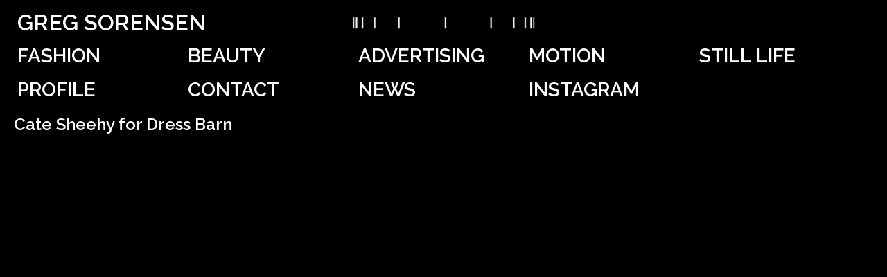

--- FILE ---
content_type: text/html; charset=UTF-8
request_url: https://gregsorensenphoto.com/motion/cate-sheehy-for-dress-barn/
body_size: 7669
content:
<!DOCTYPE html>
<html lang="en-US" class="no-js">
<head>
	<meta charset="UTF-8">
	<meta name="viewport" content="width=device-width, initial-scale=1">
	<link rel="profile" href="http://gmpg.org/xfn/11">
		<script>(function(html){html.className = html.className.replace(/\bno-js\b/,'js')})(document.documentElement);</script>
<meta name='robots' content='index, follow, max-image-preview:large, max-snippet:-1, max-video-preview:-1' />

	<!-- This site is optimized with the Yoast SEO plugin v25.8 - https://yoast.com/wordpress/plugins/seo/ -->
	<title>Cate Sheehy for Dress Barn - Greg Sorensen I Fashion &amp; Beauty Photographer I NYC</title>
	<meta name="description" content="Video and interview for fashion brand Dress Barn. Shot on location by fashion and advertising director and photographer Greg Sorensen." />
	<link rel="canonical" href="https://gregsorensenphoto.com/motion/cate-sheehy-for-dress-barn/" />
	<meta property="og:locale" content="en_US" />
	<meta property="og:type" content="article" />
	<meta property="og:title" content="Cate Sheehy for Dress Barn - Greg Sorensen I Fashion &amp; Beauty Photographer I NYC" />
	<meta property="og:description" content="Video and interview for fashion brand Dress Barn. Shot on location by fashion and advertising director and photographer Greg Sorensen." />
	<meta property="og:url" content="https://gregsorensenphoto.com/motion/cate-sheehy-for-dress-barn/" />
	<meta property="og:site_name" content="Greg Sorensen" />
	<meta property="article:modified_time" content="2021-03-24T13:22:30+00:00" />
	<meta name="twitter:card" content="summary_large_image" />
	<script type="application/ld+json" class="yoast-schema-graph">{"@context":"https://schema.org","@graph":[{"@type":"WebPage","@id":"https://gregsorensenphoto.com/motion/cate-sheehy-for-dress-barn/","url":"https://gregsorensenphoto.com/motion/cate-sheehy-for-dress-barn/","name":"Cate Sheehy for Dress Barn - Greg Sorensen I Fashion & Beauty Photographer I NYC","isPartOf":{"@id":"https://gregsorensenphoto.com/#website"},"datePublished":"2016-08-02T21:02:15+00:00","dateModified":"2021-03-24T13:22:30+00:00","description":"Video and interview for fashion brand Dress Barn. Shot on location by fashion and advertising director and photographer Greg Sorensen.","breadcrumb":{"@id":"https://gregsorensenphoto.com/motion/cate-sheehy-for-dress-barn/#breadcrumb"},"inLanguage":"en-US","potentialAction":[{"@type":"ReadAction","target":["https://gregsorensenphoto.com/motion/cate-sheehy-for-dress-barn/"]}]},{"@type":"BreadcrumbList","@id":"https://gregsorensenphoto.com/motion/cate-sheehy-for-dress-barn/#breadcrumb","itemListElement":[{"@type":"ListItem","position":1,"name":"Home","item":"https://gregsorensenphoto.com/"},{"@type":"ListItem","position":2,"name":"Motion Videos","item":"https://gregsorensenphoto.com/motion/"},{"@type":"ListItem","position":3,"name":"Cate Sheehy for Dress Barn"}]},{"@type":"WebSite","@id":"https://gregsorensenphoto.com/#website","url":"https://gregsorensenphoto.com/","name":"Greg Sorensen","description":"Fashion &amp; Beauty Photographer based in NYC","publisher":{"@id":"https://gregsorensenphoto.com/#/schema/person/121e204459a023755da83934ab9bd7b6"},"potentialAction":[{"@type":"SearchAction","target":{"@type":"EntryPoint","urlTemplate":"https://gregsorensenphoto.com/?s={search_term_string}"},"query-input":{"@type":"PropertyValueSpecification","valueRequired":true,"valueName":"search_term_string"}}],"inLanguage":"en-US"},{"@type":["Person","Organization"],"@id":"https://gregsorensenphoto.com/#/schema/person/121e204459a023755da83934ab9bd7b6","name":"Greg Sorensen","image":{"@type":"ImageObject","inLanguage":"en-US","@id":"https://gregsorensenphoto.com/#/schema/person/image/","url":"https://secure.gravatar.com/avatar/ad7159199334985de4b57d087a6d5866deae07642414d72717b56077dfc26884?s=96&d=mm&r=g","contentUrl":"https://secure.gravatar.com/avatar/ad7159199334985de4b57d087a6d5866deae07642414d72717b56077dfc26884?s=96&d=mm&r=g","caption":"Greg Sorensen"},"logo":{"@id":"https://gregsorensenphoto.com/#/schema/person/image/"}}]}</script>
	<!-- / Yoast SEO plugin. -->


<link rel='dns-prefetch' href='//fonts.googleapis.com' />
<link rel='dns-prefetch' href='//www.googletagmanager.com' />
<link rel="alternate" type="application/rss+xml" title="Greg Sorensen &raquo; Feed" href="https://gregsorensenphoto.com/feed/" />
<link rel="alternate" type="application/rss+xml" title="Greg Sorensen &raquo; Comments Feed" href="https://gregsorensenphoto.com/comments/feed/" />
<link rel="alternate" title="oEmbed (JSON)" type="application/json+oembed" href="https://gregsorensenphoto.com/wp-json/oembed/1.0/embed?url=https%3A%2F%2Fgregsorensenphoto.com%2Fmotion%2Fcate-sheehy-for-dress-barn%2F" />
<link rel="alternate" title="oEmbed (XML)" type="text/xml+oembed" href="https://gregsorensenphoto.com/wp-json/oembed/1.0/embed?url=https%3A%2F%2Fgregsorensenphoto.com%2Fmotion%2Fcate-sheehy-for-dress-barn%2F&#038;format=xml" />
<style id='wp-img-auto-sizes-contain-inline-css' type='text/css'>
img:is([sizes=auto i],[sizes^="auto," i]){contain-intrinsic-size:3000px 1500px}
/*# sourceURL=wp-img-auto-sizes-contain-inline-css */
</style>
<style id='wp-emoji-styles-inline-css' type='text/css'>

	img.wp-smiley, img.emoji {
		display: inline !important;
		border: none !important;
		box-shadow: none !important;
		height: 1em !important;
		width: 1em !important;
		margin: 0 0.07em !important;
		vertical-align: -0.1em !important;
		background: none !important;
		padding: 0 !important;
	}
/*# sourceURL=wp-emoji-styles-inline-css */
</style>
<style id='wp-block-library-inline-css' type='text/css'>
:root{--wp-block-synced-color:#7a00df;--wp-block-synced-color--rgb:122,0,223;--wp-bound-block-color:var(--wp-block-synced-color);--wp-editor-canvas-background:#ddd;--wp-admin-theme-color:#007cba;--wp-admin-theme-color--rgb:0,124,186;--wp-admin-theme-color-darker-10:#006ba1;--wp-admin-theme-color-darker-10--rgb:0,107,160.5;--wp-admin-theme-color-darker-20:#005a87;--wp-admin-theme-color-darker-20--rgb:0,90,135;--wp-admin-border-width-focus:2px}@media (min-resolution:192dpi){:root{--wp-admin-border-width-focus:1.5px}}.wp-element-button{cursor:pointer}:root .has-very-light-gray-background-color{background-color:#eee}:root .has-very-dark-gray-background-color{background-color:#313131}:root .has-very-light-gray-color{color:#eee}:root .has-very-dark-gray-color{color:#313131}:root .has-vivid-green-cyan-to-vivid-cyan-blue-gradient-background{background:linear-gradient(135deg,#00d084,#0693e3)}:root .has-purple-crush-gradient-background{background:linear-gradient(135deg,#34e2e4,#4721fb 50%,#ab1dfe)}:root .has-hazy-dawn-gradient-background{background:linear-gradient(135deg,#faaca8,#dad0ec)}:root .has-subdued-olive-gradient-background{background:linear-gradient(135deg,#fafae1,#67a671)}:root .has-atomic-cream-gradient-background{background:linear-gradient(135deg,#fdd79a,#004a59)}:root .has-nightshade-gradient-background{background:linear-gradient(135deg,#330968,#31cdcf)}:root .has-midnight-gradient-background{background:linear-gradient(135deg,#020381,#2874fc)}:root{--wp--preset--font-size--normal:16px;--wp--preset--font-size--huge:42px}.has-regular-font-size{font-size:1em}.has-larger-font-size{font-size:2.625em}.has-normal-font-size{font-size:var(--wp--preset--font-size--normal)}.has-huge-font-size{font-size:var(--wp--preset--font-size--huge)}.has-text-align-center{text-align:center}.has-text-align-left{text-align:left}.has-text-align-right{text-align:right}.has-fit-text{white-space:nowrap!important}#end-resizable-editor-section{display:none}.aligncenter{clear:both}.items-justified-left{justify-content:flex-start}.items-justified-center{justify-content:center}.items-justified-right{justify-content:flex-end}.items-justified-space-between{justify-content:space-between}.screen-reader-text{border:0;clip-path:inset(50%);height:1px;margin:-1px;overflow:hidden;padding:0;position:absolute;width:1px;word-wrap:normal!important}.screen-reader-text:focus{background-color:#ddd;clip-path:none;color:#444;display:block;font-size:1em;height:auto;left:5px;line-height:normal;padding:15px 23px 14px;text-decoration:none;top:5px;width:auto;z-index:100000}html :where(.has-border-color){border-style:solid}html :where([style*=border-top-color]){border-top-style:solid}html :where([style*=border-right-color]){border-right-style:solid}html :where([style*=border-bottom-color]){border-bottom-style:solid}html :where([style*=border-left-color]){border-left-style:solid}html :where([style*=border-width]){border-style:solid}html :where([style*=border-top-width]){border-top-style:solid}html :where([style*=border-right-width]){border-right-style:solid}html :where([style*=border-bottom-width]){border-bottom-style:solid}html :where([style*=border-left-width]){border-left-style:solid}html :where(img[class*=wp-image-]){height:auto;max-width:100%}:where(figure){margin:0 0 1em}html :where(.is-position-sticky){--wp-admin--admin-bar--position-offset:var(--wp-admin--admin-bar--height,0px)}@media screen and (max-width:600px){html :where(.is-position-sticky){--wp-admin--admin-bar--position-offset:0px}}

/*# sourceURL=wp-block-library-inline-css */
</style><style id='global-styles-inline-css' type='text/css'>
:root{--wp--preset--aspect-ratio--square: 1;--wp--preset--aspect-ratio--4-3: 4/3;--wp--preset--aspect-ratio--3-4: 3/4;--wp--preset--aspect-ratio--3-2: 3/2;--wp--preset--aspect-ratio--2-3: 2/3;--wp--preset--aspect-ratio--16-9: 16/9;--wp--preset--aspect-ratio--9-16: 9/16;--wp--preset--color--black: #000000;--wp--preset--color--cyan-bluish-gray: #abb8c3;--wp--preset--color--white: #ffffff;--wp--preset--color--pale-pink: #f78da7;--wp--preset--color--vivid-red: #cf2e2e;--wp--preset--color--luminous-vivid-orange: #ff6900;--wp--preset--color--luminous-vivid-amber: #fcb900;--wp--preset--color--light-green-cyan: #7bdcb5;--wp--preset--color--vivid-green-cyan: #00d084;--wp--preset--color--pale-cyan-blue: #8ed1fc;--wp--preset--color--vivid-cyan-blue: #0693e3;--wp--preset--color--vivid-purple: #9b51e0;--wp--preset--gradient--vivid-cyan-blue-to-vivid-purple: linear-gradient(135deg,rgb(6,147,227) 0%,rgb(155,81,224) 100%);--wp--preset--gradient--light-green-cyan-to-vivid-green-cyan: linear-gradient(135deg,rgb(122,220,180) 0%,rgb(0,208,130) 100%);--wp--preset--gradient--luminous-vivid-amber-to-luminous-vivid-orange: linear-gradient(135deg,rgb(252,185,0) 0%,rgb(255,105,0) 100%);--wp--preset--gradient--luminous-vivid-orange-to-vivid-red: linear-gradient(135deg,rgb(255,105,0) 0%,rgb(207,46,46) 100%);--wp--preset--gradient--very-light-gray-to-cyan-bluish-gray: linear-gradient(135deg,rgb(238,238,238) 0%,rgb(169,184,195) 100%);--wp--preset--gradient--cool-to-warm-spectrum: linear-gradient(135deg,rgb(74,234,220) 0%,rgb(151,120,209) 20%,rgb(207,42,186) 40%,rgb(238,44,130) 60%,rgb(251,105,98) 80%,rgb(254,248,76) 100%);--wp--preset--gradient--blush-light-purple: linear-gradient(135deg,rgb(255,206,236) 0%,rgb(152,150,240) 100%);--wp--preset--gradient--blush-bordeaux: linear-gradient(135deg,rgb(254,205,165) 0%,rgb(254,45,45) 50%,rgb(107,0,62) 100%);--wp--preset--gradient--luminous-dusk: linear-gradient(135deg,rgb(255,203,112) 0%,rgb(199,81,192) 50%,rgb(65,88,208) 100%);--wp--preset--gradient--pale-ocean: linear-gradient(135deg,rgb(255,245,203) 0%,rgb(182,227,212) 50%,rgb(51,167,181) 100%);--wp--preset--gradient--electric-grass: linear-gradient(135deg,rgb(202,248,128) 0%,rgb(113,206,126) 100%);--wp--preset--gradient--midnight: linear-gradient(135deg,rgb(2,3,129) 0%,rgb(40,116,252) 100%);--wp--preset--font-size--small: 13px;--wp--preset--font-size--medium: 20px;--wp--preset--font-size--large: 36px;--wp--preset--font-size--x-large: 42px;--wp--preset--spacing--20: 0.44rem;--wp--preset--spacing--30: 0.67rem;--wp--preset--spacing--40: 1rem;--wp--preset--spacing--50: 1.5rem;--wp--preset--spacing--60: 2.25rem;--wp--preset--spacing--70: 3.38rem;--wp--preset--spacing--80: 5.06rem;--wp--preset--shadow--natural: 6px 6px 9px rgba(0, 0, 0, 0.2);--wp--preset--shadow--deep: 12px 12px 50px rgba(0, 0, 0, 0.4);--wp--preset--shadow--sharp: 6px 6px 0px rgba(0, 0, 0, 0.2);--wp--preset--shadow--outlined: 6px 6px 0px -3px rgb(255, 255, 255), 6px 6px rgb(0, 0, 0);--wp--preset--shadow--crisp: 6px 6px 0px rgb(0, 0, 0);}:where(.is-layout-flex){gap: 0.5em;}:where(.is-layout-grid){gap: 0.5em;}body .is-layout-flex{display: flex;}.is-layout-flex{flex-wrap: wrap;align-items: center;}.is-layout-flex > :is(*, div){margin: 0;}body .is-layout-grid{display: grid;}.is-layout-grid > :is(*, div){margin: 0;}:where(.wp-block-columns.is-layout-flex){gap: 2em;}:where(.wp-block-columns.is-layout-grid){gap: 2em;}:where(.wp-block-post-template.is-layout-flex){gap: 1.25em;}:where(.wp-block-post-template.is-layout-grid){gap: 1.25em;}.has-black-color{color: var(--wp--preset--color--black) !important;}.has-cyan-bluish-gray-color{color: var(--wp--preset--color--cyan-bluish-gray) !important;}.has-white-color{color: var(--wp--preset--color--white) !important;}.has-pale-pink-color{color: var(--wp--preset--color--pale-pink) !important;}.has-vivid-red-color{color: var(--wp--preset--color--vivid-red) !important;}.has-luminous-vivid-orange-color{color: var(--wp--preset--color--luminous-vivid-orange) !important;}.has-luminous-vivid-amber-color{color: var(--wp--preset--color--luminous-vivid-amber) !important;}.has-light-green-cyan-color{color: var(--wp--preset--color--light-green-cyan) !important;}.has-vivid-green-cyan-color{color: var(--wp--preset--color--vivid-green-cyan) !important;}.has-pale-cyan-blue-color{color: var(--wp--preset--color--pale-cyan-blue) !important;}.has-vivid-cyan-blue-color{color: var(--wp--preset--color--vivid-cyan-blue) !important;}.has-vivid-purple-color{color: var(--wp--preset--color--vivid-purple) !important;}.has-black-background-color{background-color: var(--wp--preset--color--black) !important;}.has-cyan-bluish-gray-background-color{background-color: var(--wp--preset--color--cyan-bluish-gray) !important;}.has-white-background-color{background-color: var(--wp--preset--color--white) !important;}.has-pale-pink-background-color{background-color: var(--wp--preset--color--pale-pink) !important;}.has-vivid-red-background-color{background-color: var(--wp--preset--color--vivid-red) !important;}.has-luminous-vivid-orange-background-color{background-color: var(--wp--preset--color--luminous-vivid-orange) !important;}.has-luminous-vivid-amber-background-color{background-color: var(--wp--preset--color--luminous-vivid-amber) !important;}.has-light-green-cyan-background-color{background-color: var(--wp--preset--color--light-green-cyan) !important;}.has-vivid-green-cyan-background-color{background-color: var(--wp--preset--color--vivid-green-cyan) !important;}.has-pale-cyan-blue-background-color{background-color: var(--wp--preset--color--pale-cyan-blue) !important;}.has-vivid-cyan-blue-background-color{background-color: var(--wp--preset--color--vivid-cyan-blue) !important;}.has-vivid-purple-background-color{background-color: var(--wp--preset--color--vivid-purple) !important;}.has-black-border-color{border-color: var(--wp--preset--color--black) !important;}.has-cyan-bluish-gray-border-color{border-color: var(--wp--preset--color--cyan-bluish-gray) !important;}.has-white-border-color{border-color: var(--wp--preset--color--white) !important;}.has-pale-pink-border-color{border-color: var(--wp--preset--color--pale-pink) !important;}.has-vivid-red-border-color{border-color: var(--wp--preset--color--vivid-red) !important;}.has-luminous-vivid-orange-border-color{border-color: var(--wp--preset--color--luminous-vivid-orange) !important;}.has-luminous-vivid-amber-border-color{border-color: var(--wp--preset--color--luminous-vivid-amber) !important;}.has-light-green-cyan-border-color{border-color: var(--wp--preset--color--light-green-cyan) !important;}.has-vivid-green-cyan-border-color{border-color: var(--wp--preset--color--vivid-green-cyan) !important;}.has-pale-cyan-blue-border-color{border-color: var(--wp--preset--color--pale-cyan-blue) !important;}.has-vivid-cyan-blue-border-color{border-color: var(--wp--preset--color--vivid-cyan-blue) !important;}.has-vivid-purple-border-color{border-color: var(--wp--preset--color--vivid-purple) !important;}.has-vivid-cyan-blue-to-vivid-purple-gradient-background{background: var(--wp--preset--gradient--vivid-cyan-blue-to-vivid-purple) !important;}.has-light-green-cyan-to-vivid-green-cyan-gradient-background{background: var(--wp--preset--gradient--light-green-cyan-to-vivid-green-cyan) !important;}.has-luminous-vivid-amber-to-luminous-vivid-orange-gradient-background{background: var(--wp--preset--gradient--luminous-vivid-amber-to-luminous-vivid-orange) !important;}.has-luminous-vivid-orange-to-vivid-red-gradient-background{background: var(--wp--preset--gradient--luminous-vivid-orange-to-vivid-red) !important;}.has-very-light-gray-to-cyan-bluish-gray-gradient-background{background: var(--wp--preset--gradient--very-light-gray-to-cyan-bluish-gray) !important;}.has-cool-to-warm-spectrum-gradient-background{background: var(--wp--preset--gradient--cool-to-warm-spectrum) !important;}.has-blush-light-purple-gradient-background{background: var(--wp--preset--gradient--blush-light-purple) !important;}.has-blush-bordeaux-gradient-background{background: var(--wp--preset--gradient--blush-bordeaux) !important;}.has-luminous-dusk-gradient-background{background: var(--wp--preset--gradient--luminous-dusk) !important;}.has-pale-ocean-gradient-background{background: var(--wp--preset--gradient--pale-ocean) !important;}.has-electric-grass-gradient-background{background: var(--wp--preset--gradient--electric-grass) !important;}.has-midnight-gradient-background{background: var(--wp--preset--gradient--midnight) !important;}.has-small-font-size{font-size: var(--wp--preset--font-size--small) !important;}.has-medium-font-size{font-size: var(--wp--preset--font-size--medium) !important;}.has-large-font-size{font-size: var(--wp--preset--font-size--large) !important;}.has-x-large-font-size{font-size: var(--wp--preset--font-size--x-large) !important;}
/*# sourceURL=global-styles-inline-css */
</style>

<style id='classic-theme-styles-inline-css' type='text/css'>
/*! This file is auto-generated */
.wp-block-button__link{color:#fff;background-color:#32373c;border-radius:9999px;box-shadow:none;text-decoration:none;padding:calc(.667em + 2px) calc(1.333em + 2px);font-size:1.125em}.wp-block-file__button{background:#32373c;color:#fff;text-decoration:none}
/*# sourceURL=/wp-includes/css/classic-themes.min.css */
</style>
<link rel='stylesheet' id='wen-responsive-columns-css' href='https://gregsorensenphoto.com/wp-content/plugins/wen-responsive-columns/public/css/wen-responsive-columns-public.css?ver=1.3.4' type='text/css' media='all' />
<link rel='stylesheet' id='gregsorensen-style-css' href='https://gregsorensenphoto.com/wp-content/uploads/wp-less/gregsorensen/style-1b7d05390e.css' type='text/css' media='all' />
<link rel='stylesheet' id='genericons-css' href='https://gregsorensenphoto.com/wp-content/themes/gregsorensen/genericons/genericons.css?ver=3.4.1' type='text/css' media='all' />
<link rel='stylesheet' id='dry_awp_theme_style-css' href='https://gregsorensenphoto.com/wp-content/plugins/advanced-wp-columns/assets/css/awp-columns.css?ver=6.9' type='text/css' media='all' />
<style id='dry_awp_theme_style-inline-css' type='text/css'>
@media screen and (max-width: 768px) {	.csColumn {		clear: both !important;		float: none !important;		text-align: center !important;		margin-left:  0% !important;		margin-right: 0% !important;		width: 100% !important;	}	.csColumnGap {		display: none !important;	}}
/*# sourceURL=dry_awp_theme_style-inline-css */
</style>
<link rel='stylesheet' id='gregsorensen-fonts-css' href='https://fonts.googleapis.com/css?family=Raleway%3A400%2C700%2C600%7CMerriweather%3A400%2C700%2C900%2C400italic%2C700italic%2C900italic%7CMontserrat%3A400%2C700%7CInconsolata%3A400&#038;subset=latin%2Clatin-ext' type='text/css' media='all' />
<script type="text/javascript" src="https://gregsorensenphoto.com/wp-includes/js/jquery/jquery.min.js?ver=3.7.1" id="jquery-core-js"></script>
<script type="text/javascript" src="https://gregsorensenphoto.com/wp-includes/js/jquery/jquery-migrate.min.js?ver=3.4.1" id="jquery-migrate-js"></script>
<script type="text/javascript" src="https://gregsorensenphoto.com/wp-content/plugins/wen-responsive-columns/public/js/wen-responsive-columns-public.js?ver=1.3.4" id="wen-responsive-columns-js"></script>
<script type="text/javascript" src="https://gregsorensenphoto.com/wp-content/themes/gregsorensen/js/packery.min.js?ver=4.0.0" id="packery2-js"></script>
<script type="text/javascript" src="https://gregsorensenphoto.com/wp-content/themes/gregsorensen/js/imagesloaded.min.js?ver=4.1.0" id="imagesloaded4-js"></script>
<link rel="EditURI" type="application/rsd+xml" title="RSD" href="https://gregsorensenphoto.com/xmlrpc.php?rsd" />
<link rel='shortlink' href='https://gregsorensenphoto.com/?p=1062' />
<meta name="generator" content="Site Kit by Google 1.160.1" /><link rel="icon" href="https://gregsorensenphoto.com/wp-content/uploads/2021/02/cropped-GS-copy-scaled-1-32x32.jpg" sizes="32x32" />
<link rel="icon" href="https://gregsorensenphoto.com/wp-content/uploads/2021/02/cropped-GS-copy-scaled-1-192x192.jpg" sizes="192x192" />
<link rel="apple-touch-icon" href="https://gregsorensenphoto.com/wp-content/uploads/2021/02/cropped-GS-copy-scaled-1-180x180.jpg" />
<meta name="msapplication-TileImage" content="https://gregsorensenphoto.com/wp-content/uploads/2021/02/cropped-GS-copy-scaled-1-270x270.jpg" />
</head>

<body class="wp-singular motion-template-default single single-motion postid-1062 wp-theme-gregsorensen no-sidebar">
<div id="page" class="site">
	<div class="site-inner">
		<a class="skip-link screen-reader-text" href="#content">Skip to content</a>

		<header id="masthead" class="site-header" role="banner">
			<div class="site-header-main">
				<div class="site-branding">
					<h1 class="site-title"><a href="https://gregsorensenphoto.com/" rel="home">Greg Sorensen</a></h1>
											<p class="site-description">Fashion &amp; Beauty Photographer based in NYC</p>
										<div class="logo-wrap"><img src="https://gregsorensenphoto.com/wp-content/themes/gregsorensen/images/GS_Rotate_black_02.gif" class="logo" /></div>
				</div><!-- .site-branding -->

									<button id="menu-toggle" class="menu-toggle">Menu</button>

					<div id="site-header-menu" class="site-header-menu">
													<nav id="site-navigation" class="main-navigation" role="navigation" aria-label="Primary Menu">
								<div class="menu-main-menu-container"><ul id="menu-main-menu" class="primary-menu"><li id="menu-item-25" class="menu-item menu-item-type-taxonomy menu-item-object-category menu-item-25"><a href="https://gregsorensenphoto.com/category/fashion/">Fashion</a></li>
<li id="menu-item-24" class="menu-item menu-item-type-taxonomy menu-item-object-category menu-item-24"><a href="https://gregsorensenphoto.com/category/beauty/">Beauty</a></li>
<li id="menu-item-22" class="menu-item menu-item-type-taxonomy menu-item-object-category menu-item-22"><a href="https://gregsorensenphoto.com/category/advertising/">Advertising</a></li>
<li id="menu-item-606" class="menu-item menu-item-type-custom menu-item-object-custom menu-item-606"><a href="/motion">Motion</a></li>
<li id="menu-item-3069" class="menu-item menu-item-type-taxonomy menu-item-object-category menu-item-3069"><a href="https://gregsorensenphoto.com/category/stills/">Still Life</a></li>
<li id="menu-item-36" class="menu-item menu-item-type-post_type menu-item-object-page menu-item-36"><a href="https://gregsorensenphoto.com/profile/">Profile</a></li>
<li id="menu-item-29" class="menu-item menu-item-type-post_type menu-item-object-page menu-item-29"><a href="https://gregsorensenphoto.com/contact/">Contact</a></li>
<li id="menu-item-53" class="menu-item menu-item-type-custom menu-item-object-custom menu-item-53"><a href="/news">News</a></li>
<li id="menu-item-1684" class="menu-item menu-item-type-custom menu-item-object-custom menu-item-1684"><a href="https://www.instagram.com/gregsorensenphoto/?hl=en">Instagram</a></li>
</ul></div>							</nav><!-- .main-navigation -->
											</div><!-- .site-header-menu -->
							</div><!-- .site-header-main -->

					</header><!-- .site-header -->

		<div id="content" class="site-content">

<div id="primary" class="content-area">
	<main id="main" class="site-main" role="main">
		
<article id="post-1062" class="post-1062 motion type-motion status-publish hentry">
	<header class="entry-header">
		<h1 class="entry-title">Cate Sheehy for Dress Barn</h1>	</header><!-- .entry-header -->

		<div class="entry-content">
		<p><iframe src="https://www.youtube.com/embed/NXrRAzEyPMQ" width="560" height="315" frameborder="0" allowfullscreen="allowfullscreen"></iframe></p>
<p>Interview with Dress Barn Style Director Cate Sheehy for their Westport 1962 Denim collection.</p>
	</div><!-- .entry-content -->

	<footer class="entry-footer"></footer><!-- .entry-footer -->
</article><!-- #post-## -->

	</main><!-- .site-main -->

	
</div><!-- .content-area -->



		</div><!-- .site-content -->

	</div><!-- .site-inner -->
</div><!-- .site -->

<script type="speculationrules">
{"prefetch":[{"source":"document","where":{"and":[{"href_matches":"/*"},{"not":{"href_matches":["/wp-*.php","/wp-admin/*","/wp-content/uploads/*","/wp-content/*","/wp-content/plugins/*","/wp-content/themes/gregsorensen/*","/*\\?(.+)"]}},{"not":{"selector_matches":"a[rel~=\"nofollow\"]"}},{"not":{"selector_matches":".no-prefetch, .no-prefetch a"}}]},"eagerness":"conservative"}]}
</script>
<script type="text/javascript" id="gregsorensen-script-js-extra">
/* <![CDATA[ */
var screenReaderText = {"expand":"expand child menu","collapse":"collapse child menu"};
//# sourceURL=gregsorensen-script-js-extra
/* ]]> */
</script>
<script type="text/javascript" src="https://gregsorensenphoto.com/wp-content/themes/gregsorensen/js/functions.js?ver=20160310" id="gregsorensen-script-js"></script>
<script id="wp-emoji-settings" type="application/json">
{"baseUrl":"https://s.w.org/images/core/emoji/17.0.2/72x72/","ext":".png","svgUrl":"https://s.w.org/images/core/emoji/17.0.2/svg/","svgExt":".svg","source":{"concatemoji":"https://gregsorensenphoto.com/wp-includes/js/wp-emoji-release.min.js?ver=6.9"}}
</script>
<script type="module">
/* <![CDATA[ */
/*! This file is auto-generated */
const a=JSON.parse(document.getElementById("wp-emoji-settings").textContent),o=(window._wpemojiSettings=a,"wpEmojiSettingsSupports"),s=["flag","emoji"];function i(e){try{var t={supportTests:e,timestamp:(new Date).valueOf()};sessionStorage.setItem(o,JSON.stringify(t))}catch(e){}}function c(e,t,n){e.clearRect(0,0,e.canvas.width,e.canvas.height),e.fillText(t,0,0);t=new Uint32Array(e.getImageData(0,0,e.canvas.width,e.canvas.height).data);e.clearRect(0,0,e.canvas.width,e.canvas.height),e.fillText(n,0,0);const a=new Uint32Array(e.getImageData(0,0,e.canvas.width,e.canvas.height).data);return t.every((e,t)=>e===a[t])}function p(e,t){e.clearRect(0,0,e.canvas.width,e.canvas.height),e.fillText(t,0,0);var n=e.getImageData(16,16,1,1);for(let e=0;e<n.data.length;e++)if(0!==n.data[e])return!1;return!0}function u(e,t,n,a){switch(t){case"flag":return n(e,"\ud83c\udff3\ufe0f\u200d\u26a7\ufe0f","\ud83c\udff3\ufe0f\u200b\u26a7\ufe0f")?!1:!n(e,"\ud83c\udde8\ud83c\uddf6","\ud83c\udde8\u200b\ud83c\uddf6")&&!n(e,"\ud83c\udff4\udb40\udc67\udb40\udc62\udb40\udc65\udb40\udc6e\udb40\udc67\udb40\udc7f","\ud83c\udff4\u200b\udb40\udc67\u200b\udb40\udc62\u200b\udb40\udc65\u200b\udb40\udc6e\u200b\udb40\udc67\u200b\udb40\udc7f");case"emoji":return!a(e,"\ud83e\u1fac8")}return!1}function f(e,t,n,a){let r;const o=(r="undefined"!=typeof WorkerGlobalScope&&self instanceof WorkerGlobalScope?new OffscreenCanvas(300,150):document.createElement("canvas")).getContext("2d",{willReadFrequently:!0}),s=(o.textBaseline="top",o.font="600 32px Arial",{});return e.forEach(e=>{s[e]=t(o,e,n,a)}),s}function r(e){var t=document.createElement("script");t.src=e,t.defer=!0,document.head.appendChild(t)}a.supports={everything:!0,everythingExceptFlag:!0},new Promise(t=>{let n=function(){try{var e=JSON.parse(sessionStorage.getItem(o));if("object"==typeof e&&"number"==typeof e.timestamp&&(new Date).valueOf()<e.timestamp+604800&&"object"==typeof e.supportTests)return e.supportTests}catch(e){}return null}();if(!n){if("undefined"!=typeof Worker&&"undefined"!=typeof OffscreenCanvas&&"undefined"!=typeof URL&&URL.createObjectURL&&"undefined"!=typeof Blob)try{var e="postMessage("+f.toString()+"("+[JSON.stringify(s),u.toString(),c.toString(),p.toString()].join(",")+"));",a=new Blob([e],{type:"text/javascript"});const r=new Worker(URL.createObjectURL(a),{name:"wpTestEmojiSupports"});return void(r.onmessage=e=>{i(n=e.data),r.terminate(),t(n)})}catch(e){}i(n=f(s,u,c,p))}t(n)}).then(e=>{for(const n in e)a.supports[n]=e[n],a.supports.everything=a.supports.everything&&a.supports[n],"flag"!==n&&(a.supports.everythingExceptFlag=a.supports.everythingExceptFlag&&a.supports[n]);var t;a.supports.everythingExceptFlag=a.supports.everythingExceptFlag&&!a.supports.flag,a.supports.everything||((t=a.source||{}).concatemoji?r(t.concatemoji):t.wpemoji&&t.twemoji&&(r(t.twemoji),r(t.wpemoji)))});
//# sourceURL=https://gregsorensenphoto.com/wp-includes/js/wp-emoji-loader.min.js
/* ]]> */
</script>
</body>
</html>


--- FILE ---
content_type: text/css; charset=utf-8
request_url: https://gregsorensenphoto.com/wp-content/uploads/wp-less/gregsorensen/style-1b7d05390e.css
body_size: 2691
content:
html{font-family:sans-serif;-webkit-text-size-adjust:100%;-ms-text-size-adjust:100%}body{margin:0}article,aside,details,figcaption,figure,footer,header,main,menu,nav,section,summary{display:block}audio,canvas,progress,video{display:inline-block;vertical-align:baseline}audio:not([controls]){display:none;height:0}[hidden],template{display:none}a{background-color:transparent;color:#fff;text-decoration:none;font-weight:bold}abbr[title]{border-bottom:1px dotted}b,strong{font-weight:700}small{font-size:80%}sub,sup{font-size:75%;line-height:0;position:relative;vertical-align:baseline}sup{top:-0.5em}sub{bottom:-0.25em}img{border:0}svg:not(:root){overflow:hidden}figure{margin:0}hr{-webkit-box-sizing:content-box;-moz-box-sizing:content-box;box-sizing:content-box}code,kbd,pre,samp{font-size:1em}button,input,optgroup,select,textarea{color:inherit;font:inherit;margin:0}select{text-transform:none}button{overflow:visible}button,input,select,textarea{max-width:100%}button,html input[type="button"],input[type="reset"],input[type="submit"]{-webkit-appearance:button;cursor:pointer}button[disabled],html input[disabled]{cursor:default;opacity:.5}button::-moz-focus-inner,input::-moz-focus-inner{border:0;padding:0}input[type="checkbox"],input[type="radio"]{-webkit-box-sizing:border-box;-moz-box-sizing:border-box;box-sizing:border-box;margin-right:0.4375em;padding:0}input[type="number"]::-webkit-inner-spin-button,input[type="number"]::-webkit-outer-spin-button{height:auto}input[type="search"]{-webkit-appearance:textfield}input[type="search"]::-webkit-search-cancel-button,input[type="search"]::-webkit-search-decoration{-webkit-appearance:none}fieldset{border:1px solid #d1d1d1;margin:0 0 1.75em;padding:0.875em}fieldset>:last-child{margin-bottom:0}legend{border:0;padding:0}textarea{overflow:auto;vertical-align:top}optgroup{font-weight:bold}.menu-item-has-children a:after,.social-navigation a:before,.dropdown-toggle:after,.bypostauthor>article .fn:after,.comment-reply-title small a:before,.pagination .prev:before,.pagination .next:before,.pagination .nav-links:before,.pagination .nav-links:after,.search-submit:before{-moz-osx-font-smoothing:grayscale;-webkit-font-smoothing:antialiased;display:inline-block;font-family:"Genericons";font-size:16px;font-style:normal;font-variant:normal;font-weight:normal;line-height:1;speak:none;text-align:center;text-decoration:inherit;text-transform:none;vertical-align:top}body,button,input,select,textarea{color:#fff;font-family:'Raleway',sans-serif;font-size:16px;font-size:1rem;line-height:1.75}h1,h2,h3,h4,h5,h6{clear:both;font-weight:600;margin:0;text-rendering:optimizeLegibility}p{margin:0 0 1.75em}dfn,cite,em,i{font-style:italic}blockquote{border:0 solid #000;border-left-width:4px;color:#fff;font-size:19px;font-size:1.1875rem;font-style:italic;line-height:1.4736842105;margin:0 0 1.47368421em;padding:0 0 0 1.2631579em}blockquote,q{quotes:none}blockquote:before,blockquote:after,q:before,q:after{content:""}blockquote p{margin-bottom:1.4736842105em}blockquote cite,blockquote small{color:#fff;display:block;font-size:16px;font-size:1rem;line-height:1.75}blockquote cite:before,blockquote small:before{content:"\2014\00a0"}blockquote em,blockquote i,blockquote cite{font-style:normal}blockquote strong,blockquote b{font-weight:400}blockquote>:last-child{margin-bottom:0}address{font-style:italic;margin:0 0 1.75em}code,kbd,tt,var,samp,pre{font-family:Inconsolata,monospace}pre{border:1px solid #d1d1d1;font-size:16px;font-size:1rem;line-height:1.3125;margin:0 0 1.75em;max-width:100%;overflow:auto;padding:1.75em;white-space:pre;white-space:pre-wrap;word-wrap:break-word}code{background-color:#fff;padding:.125em .25em}abbr,acronym{border-bottom:1px dotted #d1d1d1;cursor:help}mark,ins{background:#007acc;color:#fff;padding:.125em .25em;text-decoration:none}big{font-size:125%}html{-webkit-box-sizing:border-box;-moz-box-sizing:border-box;box-sizing:border-box}*,*:before,*:after{-webkit-box-sizing:inherit;-moz-box-sizing:inherit;box-sizing:inherit}body{background:#000;color:#fff}hr{background-color:#d1d1d1;border:0;height:1px;margin:0 0 1.75em}ul,ol{margin:0 0 1.75em 1.25em;padding:0}ul{list-style:disc}ol{list-style:decimal;margin-left:1.5em}li>ul,li>ol{margin-bottom:0}dl{margin:0 0 1.75em}dt{font-weight:700}dd{margin:0 0 1.75em}img{height:auto;max-width:100%;vertical-align:middle}del{opacity:0.8}table,th,td{border:1px solid #d1d1d1}table{border-collapse:separate;border-spacing:0;border-width:1px 0 0 1px;margin:0 0 1.75em;table-layout:fixed;width:100%}caption,th,td{font-weight:normal;text-align:left}th{border-width:0 1px 1px 0;font-weight:700}td{border-width:0 1px 1px 0}th,td{padding:0.4375em}::-webkit-input-placeholder{color:#686868;font-family:Montserrat,"Helvetica Neue",sans-serif}:-moz-placeholder{color:#686868;font-family:Montserrat,"Helvetica Neue",sans-serif}::-moz-placeholder{color:#686868;font-family:Montserrat,"Helvetica Neue",sans-serif;opacity:1}:-ms-input-placeholder{color:#686868;font-family:Montserrat,"Helvetica Neue",sans-serif}.site-inner{box-sizing:content-box;padding:10px 20px;max-width:1440px;margin:auto}.site-title{text-transform:uppercase;line-height:1.45;position:relative;z-index:1;font-size:10vw;text-align:center}@media (min-width:500px){.site-title{font-size:51px}}@media (min-width:600px){.site-title{font-size:2em;display:inline-block;position:absolute;text-align:left}}.site-description{display:none}.site-branding .logo-wrap{vertical-align:top;display:block;text-align:center;margin-top:-15px}@media (min-width:600px){.site-branding .logo-wrap{margin-top:0;text-align:right;padding-left:0}}@media (min-width:654px){.site-branding .logo-wrap{text-align:left;padding-left:340px}}@media (min-width:1000px){.site-branding .logo-wrap{text-align:center;padding-left:0}}.site-branding .logo{width:100%;height:46px}@media (min-width:500px){.site-branding .logo{width:420px}}@media (min-width:600px){.site-branding .logo{width:auto}}.primary-menu{font-size:0;margin-bottom:10px}.site-header{padding:0 5px}.site-header a{font-weight:600}.primary-menu .menu-item{display:inline-block;font-size:14px;width:33.3333%;text-transform:uppercase;text-align:center;box-sizing:border-box}@media (min-width:375px){.primary-menu .menu-item{font-size:16px}}@media (min-width:500px){.primary-menu .menu-item{font-size:18px}}@media (min-width:600px){.primary-menu .menu-item{text-align:left}}@media (min-width:768px){.primary-menu .menu-item{width:20%;font-size:22px}}@media (min-width:1000px){.primary-menu .menu-item{font-size:28px}}.primary-menu .menu-item.column1{text-align:left}.primary-menu .menu-item.column3{text-align:right}@media (min-width:600px){.primary-menu .menu-item.column3{text-align:left}}.menu-toggle{display:none}.entry-content,.page-content{line-height:1.35;font-size:9px;font-size:0.9rem}@media (min-width:500px){.entry-content,.page-content{font-size:10px;font-size:1.0rem}}@media (min-width:600px){.entry-content,.page-content{font-size:13px;font-size:1.3rem}}.hentry.format-gallery{position:relative;display:inline-block;vertical-align:top}.hentry.format-gallery .title{position:absolute;z-index:1;padding:5px 10px 0;opacity:0}.hentry.format-gallery .thumb .post-thumbnail{transition:.15s linear opacity;padding:5px}.hentry.format-gallery .thumb .title{transition:.15s linear opacity;transition-delay:.2s}.hentry.format-gallery .thumb:hover .post-thumbnail{opacity:.5}.hentry.format-gallery .thumb:hover .title{opacity:1}.hentry.format-gallery .thumb .post-thumbnail img{width:100%}.single-format-gallery .hentry.format-gallery{display:block}.single-format-gallery .entry-title{text-align:center;margin-top:40px}.single-format-gallery .hentry.format-gallery .entry-content{text-align:center}.single-format-gallery .hentry.format-gallery .entry-content img{max-width:100%;display:inline-block;padding:5px;margin:auto;box-sizing:border-box}@media (min-width:600px){.single-format-gallery .hentry.format-gallery .entry-content img{padding:10px}}.single-format-gallery .hentry.format-gallery .entry-content img.aspect-wide{display:block}.single-format-gallery .hentry.format-gallery br{display:none;white-space:nowrap}.grid-sizer,.grid-item{width:100%;box-sizing:border-box}@media (min-width:600px){.grid-sizer,.grid-item{width:50%}}@media (min-width:1000px){.grid-sizer,.grid-item{width:25%}}.grid-item{float:left}.contact-blocks{font-size:0;padding:0 5px}.contact-blocks .contact-block{width:100%;display:inline-block;vertical-align:top;box-sizing:border-box;font-size:16px}@media (min-width:600px){.contact-blocks .contact-block{width:50%}}@media (min-width:1000px){.contact-blocks .contact-block{width:25%}}.contact-blocks .contact-block .title{text-transform:uppercase}.page-template-default .content-area,.post-type-archive .content-area{margin-top:40px}.articles.columns2{font-size:0}.articles.columns2 .hentry{font-size:10px;font-size:1.0rem;display:block;padding-bottom:20px;box-sizing:border-box}@media (min-width:600px){.articles.columns2 .hentry{font-size:13px;font-size:1.3rem}}@media (min-width:1000px){.articles.columns2 .hentry{display:inline-block;width:50%;vertical-align:top}}@media (min-width:1000px){.articles.columns2 .hentry.is_odd{padding-right:20px}}@media (min-width:1000px){.articles.columns2 .hentry.is_even{padding-left:20px}}.page-template-default .hentry,.post-type-archive .hentry{padding-left:5px;padding-right:5px}.menu-item a{color:#fff;transition:.15s linear color}.current-menu-item a,.menu-item a:hover,.current-menu-item a:hover{color:#999}.entry-footer .edit-link{display:none}.entry-header .date{font-size:8px;font-size:0.8rem;line-height:1;display:none}@media (min-width:600px){.entry-header .date{font-size:10px;font-size:1.0rem}}.entry-title{line-height:1.35;margin-bottom:0.5em}@media screen and (max-width:768px){.entry-content .csColumn{text-align:left !important}}.says,.screen-reader-text{clip:rect(1px, 1px, 1px, 1px);height:1px;overflow:hidden;position:absolute !important;width:1px;word-wrap:normal !important}.site .skip-link{background-color:#f1f1f1;box-shadow:0 0 1px 1px rgba(0,0,0,0.2);color:#21759b;display:block;font-family:Montserrat,"Helvetica Neue",sans-serif;font-size:14px;font-weight:700;left:-9999em;outline:none;padding:15px 23px 14px;text-decoration:none;text-transform:none;top:-9999em}.logged-in .site .skip-link{box-shadow:0 0 2px 2px rgba(0,0,0,0.2);font-family:"Open Sans",sans-serif}.site .skip-link:focus{clip:auto;height:auto;left:6px;top:7px;width:auto;z-index:100000}